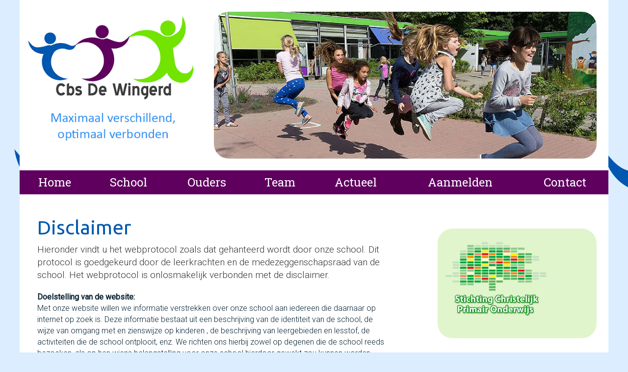

--- FILE ---
content_type: text/html; charset=UTF-8
request_url: https://www.wingerdlelystad.nl/disclaimer
body_size: 17114
content:
	<!DOCTYPE html>
	<html lang="nl">
	<head>	
		<title>Disclaimer | Christelijke basisschool De Wingerd</title>
		<meta http-equiv="content-language" content="NL">
		<meta http-equiv="Content-Type" content="text/html;charset=UTF-8" />
				<meta name="robots" content="index, follow" />
		<meta name="revisit-after" content="7 days" />
		<meta name="description" content="Hieronder vindt u het webprotocol zoals dat gehanteerd wordt door onze school. Dit protocol is goedgekeurd door de leerkrachten en de medezeggenschapsraad van de school. Het webprotocol is ..." />
		<meta name="keywords" content="">
		<meta name="author" content="Muismedia BV" />
		<meta name="mobile-web-app-capable" content="yes" />
		<meta name="viewport" content="width=device-width, initial-scale=0.7, maximum-scale=5, user-scalable=yes" />
		<meta property="og:image" content="https://www.wingerdlelystad.nl/images/logo_share.png" /> 	
		<meta property="og:title" content="Disclaimer | Christelijke basisschool De Wingerd" />
		<meta property="og:description" content="Hieronder vindt u het webprotocol zoals dat gehanteerd wordt door onze school. Dit protocol is goedgekeurd door de leerkrachten en de medezeggenschapsraad van de school. Het webprotocol is onlosmakelijk verbonden met de disclaimer." />  
		<meta property="og:url" content="https://www.wingerdlelystad.nl/disclaimer" />
		<meta property="og:type" content="website" />
		<meta property="og:site_name" content="Christelijke basisschool De Wingerd" />
		<meta name="twitter:card" content="summary_large_image" />
		<meta name="twitter:title" content="Disclaimer | Christelijke basisschool De Wingerd" />
		<meta name="twitter:description" content="Hieronder vindt u het webprotocol zoals dat gehanteerd wordt door onze school. Dit protocol is goedgekeurd door de leerkrachten en de medezeggenschapsraad van de school. Het webprotocol is onlosmakelijk verbonden met de disclaimer." />
				<meta name="twitter:image" content="https://www.wingerdlelystad.nl/images/logo_share.png" />
		
		<meta content="nl_NL" property="og:locale">
		<meta name="HandheldFriendly" content="True">
		
		
		<link rel="canonical" href="https://www.wingerdlelystad.nl/disclaimer">
		<meta name="MobileOptimized" content="400">
		<base href="https://www.wingerdlelystad.nl/">
							<link href="https://www.wingerdlelystad.nl/favicon.ico" rel="shortcut icon" type="image/x-icon" />	
						<style type="text/css">
			.wrapper {	position:relative;max-width:1200px;min-width:320px;width: 95%; margin: 0 auto;	}
			.main article{float: left;width: 60%;margin:0 8% 20px 3%;}
			.main aside {float: left;width: 26%;margin:65px 3% 20px 0px;}
			.banner,.banner1,.weg{display:none;}
			.hoogtepunt{float:left;width:32%;margin:0 2% 20px 0;}
		</style>
		<style id="antiClickjack">
							body{display:none !important;}
						</style>
					<script type="text/javascript">
				if (self === top) {
					var antiClickjack = document.getElementById("antiClickjack");
					antiClickjack.parentNode.removeChild(antiClickjack);
				} else {
					top.location = self.location;
				}
			</script>
							<link href="css/main.css?v=10.2.1"  rel="stylesheet" type="text/css" />
										<link rel="stylesheet" href="css/main_navigatie.css" type="text/css">
										<link href="css/style_wingerd.css?v=10.2.1" rel="stylesheet" type="text/css" />	
										<link href="https://fonts.googleapis.com/css?family=Roboto:300,400|Roboto+Slab:300,400,700|Ubuntu" rel="stylesheet" type="text/css" />
								
		<!--[if lt IE 9]>
			<script src="includes/html5shiv.min.js"></script>
		<![endif]-->
				</head>
	<body class="h1 nhome ">
		<div class="pagina">
			<form id="formulier" name="formulier" method="post">
						<input type="hidden" name="CSRFToken" value="c77d26a5f9487854c48b6e2a3af61eb0505a8fd900bc7f58f80a7074b543d4a9">
									<div id="max"></div>
										
					<div id="popup" style="z-index:999999999999999;"></div>
										<div class="wrapper hoofdkleur0"><span class="lh0">&nbsp;</span><div id="totaal" class="totaal">
						<div style="float:left;position:relative;width:100%;z-index:0;margin-top:0;z-index:99999999;">
	<div class="wrapper" style="margin-bottom:0;background-color:#FFF">
		<div style="width:100%;;float:left;background-color:#FFF">
			<div style="position:relative;width:31%;float:left;z-index:99999999;"><a href="https://www.wingerdlelystad.nl/" style="border:0;"><img src="images/logo.png"  style="width:100%;float:right;z-index:999"></a></div>
			<div style="width:65%;max-height:327px;float:left;border-radius:30px;overflow:hidden;margin:2%;">
										<div id="hdiv"  class="header_img " style="width:100%;;text-align:center;position:relative;float:left;max-height:322px;">
							<div style="max-width:1920px;margin:0 auto;z-index:9"><div class="carrousel ">
								
						<div  class="banner1 " id="ban1" style="width:100%;line-height:0;font-size:1px;">
														<div style="position:relative;float:left;width:100%;">
								<img src="cp/thumb.php?src=cp/uploads/carrousels/De-Wingerd-2815--FotostudioWierd.jpg&amp;w=1200&amp;q=85" alt="Kids" class="carr_foto"  >
																							</div>
							
													</div>
												
						<div  class="banner " id="ban2" style="width:100%;line-height:0;font-size:1px;">
														<div style="position:relative;float:left;width:100%;">
								<img src="cp/thumb.php?src=cp/uploads/carrousels/De-Wingerd-2716--FotostudioWierd(1).jpg&amp;w=1200&amp;q=85" alt="School" class="carr_foto"  >
																							</div>
							
													</div>
												
						<div  class="banner " id="ban3" style="width:100%;line-height:0;font-size:1px;">
														<div style="position:relative;float:left;width:100%;">
								<img src="cp/thumb.php?src=cp/uploads/carrousels/De-Wingerd-2806--FotostudioWierd.jpg&amp;w=1200&amp;q=85" alt="" class="carr_foto"  >
																							</div>
							
													</div>
						<script language="JavaScript" type="text/javascript">
						<!--
						var TimeoutID = setTimeout("autoShowCarrousel(3,6)", 6000);
						var CarSecsArr=[6,6,6]						//-->
					</script>	
	</div>
	</div>							
							
						</div>
									</div>
		</div>
	</div>
</div>
<div class="navigatie" style="z-index:999999">
	<div class="wrapper mb0" >
		<nav class="nav primary-menu with-arrows mr-lg-auto">
	
						<div class="navigation" id="navigation">
						<ul class="menu-container  ">
			<li class="menu-item  bgkleur1"><a href="https://www.wingerdlelystad.nl/"   class="menu-link ">Home</a></li><li class="menu-item  has-sub dropdown  bgkleur2"><div class="angle-down"><a href="javascript:showSubNav(12);"><img src="images/ar-down.png" id="angle12"   alt="Meer" titel="Meer"></a></div><a href="https://www.wingerdlelystad.nl/school"   class="menu-link ">School</a>								<ul class="sub-menu-container" id="subnav12">
									<li class="menu-item "><a href="https://www.wingerdlelystad.nl/school/schooltijden"   class="menu-link">Schooltijden</a></li><li class="menu-item "><a href="https://www.wingerdlelystad.nl/school/visie-op-onderwijs"   class="menu-link">Visie op onderwijs</a></li><li class="menu-item "><a href="https://www.wingerdlelystad.nl/school/praktische-schoolinformatie"   class="menu-link">Praktische schoolinformatie</a></li><li class="menu-item "><a href="https://www.wingerdlelystad.nl/school/schoolgids"   class="menu-link">Schoolgids</a></li><li class="menu-item "><a href="https://www.wingerdlelystad.nl/school/passend-onderwijs"   class="menu-link">Passend onderwijs</a></li><li class="menu-item "><a href="https://www.wingerdlelystad.nl/school/kanjertraining"   class="menu-link">Kanjertraining</a></li><li class="menu-item "><a href="https://www.wingerdlelystad.nl/school/leerlingenzorg-en-zorgplan"   class="menu-link">Leerlingenzorg en zorgplan</a></li><li class="menu-item "><a href="https://www.wingerdlelystad.nl/school/absentie"   class="menu-link">Absentie</a></li><li class="menu-item "><a href="https://www.wingerdlelystad.nl/school/privacy"   class="menu-link">Privacy</a></li><li class="menu-item last"><a href="https://www.wingerdlelystad.nl/school/protocollen-"   class="menu-link">Protocollen</a></li>								</ul>	
								</li><li class="menu-item  has-sub dropdown  bgkleur3"><div class="angle-down"><a href="javascript:showSubNav(14);"><img src="images/ar-down.png" id="angle14"   alt="Meer" titel="Meer"></a></div><a href="https://www.wingerdlelystad.nl/ouders"   class="menu-link ">Ouders</a>								<ul class="sub-menu-container" id="subnav14">
									<li class="menu-item "><a href="https://www.wingerdlelystad.nl/ouders/bewegingsonderwijs"   class="menu-link">Bewegingsonderwijs</a></li><li class="menu-item "><a href="https://www.wingerdlelystad.nl/ouders/voor--en-naschoolse-opvang"   class="menu-link">Voor- en naschoolse opvang</a></li><li class="menu-item "><a href="https://www.wingerdlelystad.nl/ouders/gezonde-school-"   class="menu-link">Gezonde school</a></li><li class="menu-item "><a href="https://www.wingerdlelystad.nl/ouders/klachtenregeling"   class="menu-link">Klachtenregeling</a></li><li class="menu-item "><a href="https://www.wingerdlelystad.nl/ouders/schoolraad-(sr)"   class="menu-link">Schoolraad (SR)</a></li><li class="menu-item "><a href="https://www.wingerdlelystad.nl/ouders/medezeggenschapsraad-(mr)"   class="menu-link">Medezeggenschapsraad (MR)</a></li><li class="menu-item last"><a href="https://www.wingerdlelystad.nl/ouders/taal--en-lezen"   class="menu-link">Taal  en lezen</a></li>								</ul>	
								</li><li class="menu-item  bgkleur4"><a href="https://www.wingerdlelystad.nl/team"   class="menu-link ">Team</a></li><li class="menu-item  has-sub dropdown  bgkleur5"><div class="angle-down"><a href="javascript:showSubNav(2);"><img src="images/ar-down.png" id="angle2"   alt="Meer" titel="Meer"></a></div><a href="https://www.wingerdlelystad.nl/actueel"   class="menu-link ">Actueel</a>								<ul class="sub-menu-container" id="subnav2">
									<li class="menu-item "><a href="https://www.wingerdlelystad.nl/actueel/wingerdingen-(maandelijkse-nieuwsbrief)"   class="menu-link">Wingerdingen (maandelijkse nieuwsbrief)</a></li><li class="menu-item "><a href="https://www.wingerdlelystad.nl/actueel/vakanties"   class="menu-link">Vakanties</a></li><li class="menu-item last"><a href="https://www.wingerdlelystad.nl/actueel/extra-verlof-aanvragen-"   class="menu-link">Extra verlof aanvragen</a></li>								</ul>	
								</li><li class="menu-item  bgkleur6"><a href="https://www.wingerdlelystad.nl/aanmelden"   class="menu-link ">Aanmelden</a></li><li class="menu-item  last  bgkleur7"><a href="https://www.wingerdlelystad.nl/contact"   class="menu-link ">Contact</a></li>		</ul>	
					</div>
				</nav>	</div>
</div>						<div class="main ">
										<article class="lijnrechts ">
				<section>
					<div class="tekstvak"><div id="voorlezen"><div class="kop"><h1 id="7_titel_1" class="tekstkleur0 ">Disclaimer</h1></div><div class="inleiding"><p>Hieronder vindt u het webprotocol zoals dat gehanteerd wordt door onze school. Dit protocol is goedgekeurd door de leerkrachten en de medezeggenschapsraad van de school. Het webprotocol is onlosmakelijk verbonden met de disclaimer.</p><div class="tekst "><div class="teksttopmarge"><p><strong>Doelstelling van de website:</strong></p>  <p>Met onze website willen we informatie verstrekken over onze school aan iedereen die daarnaar op internet op zoek is. Deze informatie bestaat uit een beschrijving van de identiteit van de school, de wijze van omgang met en zienswijze op kinderen , de beschrijving van leergebieden en lesstof, de activiteiten die de school ontplooit, enz. We richten ons hierbij zowel op degenen die de school reeds bezoeken, als op hen wiens belangstelling voor onze school hierdoor gewekt zou kunnen worden.</p>  <p>Op onze website is recente informatie te vinden over actuele gebeurtenissen in en rond de school. Dit is terug te vinden op de pagina Actueel. Bovendien wordt ook de nieuwsbrief van de school op de site gepubliceerd.</p>  <p>&nbsp;</p>  <p><strong>Verantwoording:</strong></p>  <p>De website is voor een groot gedeelte opgebouwd uit informatie uit de schoolgids, het informatieboekje en de jaarkalender van onze school. Hierdoor is een bepaalde zekerheid verkregen, dat de meest relevante informatie is goedgekeurd door de geledingen van de school.</p>  <p>Aanvullende informatie en foto's worden geplaatst n.a.v. activiteiten in en buiten school.</p>  <p>Het algemene gedeelte (de site) wordt onderhouden door&nbsp;de webmasters van de school. Onder hun verantwoordelijkheid wordt regelmatig de meest recente informatie op de website geplaatst.</p>  <p>&nbsp;</p>  <p>&nbsp;</p>  <p><strong>Werkwijze:</strong></p>  <p>Leerkrachten, leerlingen of ouders die materiaal op de website willen plaatsen, kunnen dit inleveren bij de webmasters.</p>  <p>&nbsp;</p>  <p>&nbsp;</p>  <p><strong>Privacy:</strong></p>  <p>Natuurlijk willen we de privacy van elke betrokkene bij onze school waarborgen.</p>  <p>Voor aanvang van het nieuwe schooljaar ontvangen de ouders van de school een informatieboekje, waarin melding gemaakt wordt van het bestaan van onze website en het feit dat daarop werkstukjes en foto&rsquo;s van kinderen geplaatst.</p>  <p>Wij vragen de ouders eenmalig schriftelijk toestemming voor publicatie op internet van werk, gemaakt door hun kinderen en/of foto's met daarop hun kinderen. De ouders kunnen deze instemming ook weer schriftelijk intrekken De webbeheerder verzamelt de namen van de ouders die geen toestemming hebben verleend en plaatst deze op een lijst. Deze lijst wordt telkens geraadpleegd als er werkjes en/of foto's geplaatst worden. Werkjes en/of foto&rsquo;s van deze kinderen worden dan niet op internet gepubliceerd. Ouders kunnen hun bezwaar uiteraard weer intrekken.</p>  <p>Bij publicatie van werkjes en/of foto&rsquo;s worden geen achternamen van de kinderen vermeld.</p>  <p>Bij publicatie van informatie zal strikt persoonlijke informatie worden weggelaten.</p>  <p>Adresgegevens van hen die bij de school zijn betrokken, zullen in principe niet op internet gepubliceerd worden. Slechts met toestemming van betrokkene wordt nadere informatie gepubliceerd.</p>  <p>Verder kan elke betrokkene bezwaar maken tegen publicatie van informatie en/of foto&rsquo;s op de website waar hij/zij bij betrokken is door deze bezwaren via e-mail en/of schriftelijk bekend te maken aan de school. De webbeheerder zal deze informatie, of foto&rsquo;s dan van de website verwijderen.</p></div></div></div></div></div>				</section>
			</article>
			<div class="zijvul"></div>
								<aside class="zij aside_breed">
												<div class="topAsideLogo">
																	<a href="http://www.scpo-lelystad.nl" target="_blank">
																<img src="images/scpo-kleur.png" border=0 alt="">
																	</a>
															</div>
												</aside>
											</div>
							﻿	<footer class="voeter">
				<div style="float:left;position:relative;width:100%;">
					<div class="footer_kolom" id="fkol1">
					<p><strong>CBS De Wingerd</strong> <br />Voorhof 1<br />8212 CA Lelystad</p>  <div id="dnn_ctr1925_dnn_ctr1925_View_UPPanel">  <div id="dnn_ctr1925_View_UP">  <div id="dnn_ctr1925_View_divCarousel" data-ride="carousel"><!-- Indicators -->  <ol id="dnn_ctr1925_View_olCarrouselIndicators"></ol>  </div>  </div>  </div>				</div>
								<div class="footer_kolom" id="fkol2">
					<p>0320-222745<br /><a href="mailto:directie@wingerdlelystad.nl">directie.wingerd@scpo-lelystad.nl</a></p>				</div>
								<div class="footer_kolom"  id="fkol4">
										<a href="http://www.scpo-lelystad.nl" target="_blank"><img src="images/scpo.png" border=0></a>				</div>
								<div id="subnavrechtsonder">
					<a href="disclaimer">Disclaimer</a>  |  <a href="colofon">Colofon</a>	
				</div>
							<div id="site">
												<a href="http://www.school-site.nl" target="_blank">
												<img src="images/logo_school-site.png" border=0>
											</a>
									</div>
				</div>
</footer>				</div></div>	
							</div>
			</form>
								<script type="text/javascript" src="cp/includes/jquery-3.4.1.min.js"></script>
									<script type="text/javascript"   src="includes/inc_global_javascript.js" ></script>	
							
								<script src="includes/inc_mmMask.js"></script>
								<script type="text/javascript">
								$(document).ready(function() {
					jQuery('iframe[src*="youtube.com"], iframe[src*="drive.google.com"], iframe[src*="vimeo.com"], iframe[src*="school-site.media"]').wrap('<div class="video-container" />');
												$( ".maskable" ).MMmask( "0" );
														var $headerRatio=0;
							$(window).on('resize', function() { nieuweTop();naviPos(0);})
							nieuweTop();naviPos(0);		
							$( window ).scroll(function() {naviPos(0);})	
								
				});
							</script>
						<script type="text/javascript"  async src="includes/modernizr.custom.js"></script>	
			
				</body>
	</html>
	 

--- FILE ---
content_type: text/css
request_url: https://www.wingerdlelystad.nl/css/style_wingerd.css?v=10.2.1
body_size: 10314
content:
body{
	background:#dbedff url("../images/bg.png");	
	font-family: 'Roboto', Arial,sans-serif;
	font-size:17px;
	font-weight:300;
	line-height:22px;
	margin-top:0;
	padding-top:0;
	margin:0;
	padding:0;
}
b, strong{
	font-weight:bold;	
}
.wrapper {	
	margin: 0px auto;
	background:none;
	width: 100%; 
	padding:0;
}
.totaal {	
	background-color:#FFF;	
	padding-bottom:0;
	margin-bottom:0;
	width: 100%; 
	margin-bottom:20px;
	border-bottom-left-radius:30px;
	border-bottom-right-radius:30px;
	overflow:hidden;
}
.item_bg, .introrechts{
	font-weight:300;
}
.nhome article.lijnrechts{
	float:left;	
}
.introhome{
	z-index:99999;position:relative;float:left;width:94%;padding:3%;background:url('../images/intro_home_bg.png') bottom no-repeat;margin-bottom:40px;line-height:20px;font-size:21px;line-height:28px;color:#FFF;
}
.hometekst{
	padding-top:20px;
	color:#333333;
}
.nietbreed, .hometekst{
	max-width:950px;	
}
.logo{
	margin-top:5px;
     	padding-bottom:5px;
     	margin-right:8%;
}
.logo img{
     	width:100%;
}
img.volgons{

	margin-left:4px;
}
#zoekvak a{
	color:#fff;
}

input#woord{
	border:1px solid #fff;
}
.social{
	 color: #999999;
	 top:17px;
}
.navigation{
	border:0;
}
.navigatie{
	clear:both;float:left;position:relative;width:100%;;margin:0 auto;background-color:#5f005f;
}
.ondernav{
	position:absolute;
	height:0;
}
#bovennav{
	height:0px;
	margin-top:0;
}
.navigation.stuck, nav {
	font-weight:500;
	margin-top:0;
	padding-bottom:0;
	border:0;
}
.navigation{
 	border: 0;
}
.ondernav{
	position:absolute;
	height:0;
}
#bovennav{
	height:0px;
	margin-top:0;
}
nav{
	margin-top:0px;
}
nav ul {
    	border-bottom:0;
}
.navigation.stuck, nav {
	font-weight:500;
	border-bottom:0px;
}
nav li {
       border:0;
}
nav li:hover{
	border-bottom:0;
}
nav li.hi {
   
}
nav li.hi:hover {
      
}

nav a {
	color: #FFF;
	font-size:24px;
	line-height:29px;
	padding: 10px;
	font-family:'Roboto Slab',Arial,sans-serif;
}
nav a:hover{
	color: #fff; 
	background-color: #840e84;
}

nav li.hi a {
	color: #fff;   
	background-color: #840e84;
}

a.button{
	margin-top:10px;
	background-color:#bde2f3;
	color:#515151;
}
a.button:hover{
	background-color:#A6E1FB;
	color:#515151;
}
.carrousel{
	background-color:#FFF;
}
.carkleur1, .carkleur2, .carkleur3{
	background-color:#FFF;
	color:#0057af;	
	font-family:'Ubuntu',Arial,sans-serif;
	font-size:24px;
	line-height:28px;
}

h1{
	font-size: 40px;
	margin-top:1px;
	margin-bottom:15px;
	font-family:'Ubuntu',Arial,sans-serif;
}
h2{
	font-size: 26px;
	line-height:27px;
	font-family:'Ubuntu',Arial,sans-serif;
	color: #0057af;
}
aside h2{
	color:#FFF;	
}
h1,h4{
	color: #0057af;
}
h3{
	font-size:22px;
	line-height:26px;
	font-family:'Ubuntu',Arial,sans-serif;
	color:#0062a0;	
}
h2.vulbg, .halflinks h2, .halfrechts h2, .tweederdelinks h2, .tweederdelinksverder h2, .derdelinks h2, .derdemidden h2, .derderechts h2, .heel h2, .kleurtitel h2,  h2.groepkop{
	border-bottom:0;
	color: #0057af;	
	padding: 10px 0 10px 14px;
	background:none;
	font-family:'Ubuntu',Arial,sans-serif;
}
.zij h2{
	color:#000;	
	background:none;
	padding-left:0;
}
h2.albumkop, .heel h2.albumkop{
	font-size: 18px;
	line-height:23px;
	padding: 10px 0 10px 14px;
}
h2.groepkop{
	border-bottom:0;
}
.item_txt h2{
	font-weight:bold;	
	background:none;
	padding-left:0;
}
.kleurtitel h2{
	border-bottom:0;
	padding-bottom: 5px;
}
h2.detail{
	font-size:23px;
	line-height:29px;
}
.kleurtitel{
	margin-bottom:10px;	
}
.toptitel{
	position:absolute;
	bottom:0px;
	z-index:99999;
	width:100%;
	height:78px;
	padding-top:11px;
	overflow:hidden;
	line-height:62px;
	font-size:62px;
	color:#FFF;
	font-family:'Ubuntu',Arial,sans-serif;
	font-weight:300;
}
.toptitelbg{
	float:left;
	position:relative;
	
	width:94%;
	padding:0 3% 0 3%;	
	height:78px;
	background:url('../images/titel_bg.png') repeat;
}
hr {
    border-top: none;
   
}
.inleiding{
	float:left;
	font-size:19px;
	line-height:26px;
	color:#333333;
	font-weight:300;	
}
hr.tekstscheider{
	 border-top: 1px solid #c5e2f1;
	 margin-top:15px;
	  margin-bottom:10px;
}
.tekst{
	font-size:16px;
    	line-height:23px;
    	font-weight:300;
    	padding-bottom:40px;
    	color:#082334;
}
.item{
	background: #e7f0f5;
	padding:0px 0px 10px 0px;
	margin-bottom:12px;
	font-weight:300;
	
 }
 .item_bg, .berichtenrechts {
	border-top:0;
}
 .berichtenrechts {
	padding-top:0;
}
 .item_txt{
	padding-top:15px;
	padding-bottom:20px;	
}
 .item_img{
	padding-bottom:20px;	
}
.vulbg hr, .halflinks hr, .halfrechts hr, .tweederdelinks hr, .tweederdelinksverder hr, .derdelinks hr, .derdemidden hr, .derderechts hr, .heel hr{
	border-top: 0;
}

.bericht, .bericht_zonder_hover{
	padding:10px 0 10px 0;
	line-height:23px;
	border-bottom:3px dotted #72e400;
	width:100%;
	
}
.dcell{
	border-bottom:3px dotted #72e400;
}
.berichtrechts{
	padding:10px 0 10px 0;
	line-height:23px;
	border-bottom:3px dotted #72e400;
	width:100%;
}
.filterblok{
	border:0;
	background-color:#e3f2f6;
}
.bericht:hover{
	
}
.halflinks, .halfrechts, .tweederdelinks, .tweederdelinksverder, .derdelinks, .derdemidden, .derderechts,.heel, div.opgevuld{
	padding-bottom:2px;
}
ul.opgevuld {	
       margin:7px 0 12px 0;   
}

div.kader{
	background: none;
	padding:0;
	border:0;
}
.kleurkopje,.datumkop{
	padding-top:10px;
	color: #c91bc9;
	text-transform:uppercase;
}
div.nieuwskop, b.mededelingenkop, b.agendakop{
	font-size:21px;	
	line-height:26px;
	font-weight:normal;
	color:#5f005f;
	font-family:'Ubuntu',Arial,sans-serif;
	font-weight:400;
	padding: 0;
	
}
aside div.nieuwskop, aside b.mededelingenkop,aside  b.agendakop{
	color:#2681dd;
}

b.nieuwskop{
	color:#1698ab;
	font-family:'Ubuntu',Arial,sans-serif;
	font-weight:400;
}
.agendabericht{
	margin-top:5px;
	margin-bottom:0px;
}
.nieuwsfotoklein{
	border:0;
}
.terug a{
	color:#CCCCCC;
}
.subnavkop{
	float:left;	
	z-index:2;
	margin-bottom:0px;
	padding-bottom:0;
	padding-left:0;	
}
.subnavkop h3{
	color:#000;
	padding-bottom:15px;
	border-bottom: 3px dotted #fff;
	margin-bottom:0px;
	padding-left:0;	
}
.subnavinhoud{
	padding-top:0;
	padding-bottom:15px;
	margin-top:0;
	z-index:1;
}
ul.subnavUL li  ,ul.subnavUL li.subnavuitloggen  {
	clear:both;
	color:#2681dd;
	font-size:16px;
	line-height:23px;
	border-bottom: 3px dotted #fff;
	padding-top:8px;
	padding-bottom:8px;
	padding-left:0;	
}
ul.subnavUL li  a,ul.subnavUL li.subnavuitloggen a{ 
	color:#2681dd;
}
ul.subnavUL li:last-child  ,ul.subnavUL li.subnavuitloggen:last-child  {
	border-bottom: 3px dotted #fff;
}

ul.subnavUL li:hover ,ul.subnavUL li.hi  {
	
	color:#333;
}
ul.subnavUL li.hi  {
	font-weight:700;
}
ul.subnavUL li.subnavuitloggen  {
	
}

.header{
	margin-top:0px;
	line-height:0;
	font-size:0px;
}
.header_img,.header_img_breed {
 	width: 100%;
 	margin:0px;
}
.uitgelicht_bg{
	color:#1c536e;
	padding-bottom:15px;
}
.opgevuld h2,.item h2{
	color: #1698ab;
	font-size:19px;
	
}

.main{
	background-color: #FFF;
	line-height:22px;
	padding-top:40px;
	width:100%;
	
}
.main aside {
	width: 25%;
	margin:0;
	padding-left:1%;
	padding-right:1%;
	padding-top:20px;
	padding-bottom:10px;
	margin-top:30px;
	margin-bottom:20px;
	border-bottom-left-radius:30px;
	border-bottom-right-radius:30px;
	border-top-left-radius:30px;
	border-top-right-radius:30px;
	overflow:hidden;
	background-color: #e0f5cb;
}

.main article, .main article section{
	margin-bottom:0;
}
.extrapaginapulldown{
	margin-left:0;
	margin-right:0;
	width:80%;
}
footer {
	color: #FFF;
	margin-top:20px;
	padding-top:30px;
	padding-bottom:20px;
	background-color:#1c75cf;
	
}
.fullfooter{
	background-color:#1c75cf;
}
#vijfdeimage{
	position:absolute;
	bottom:0px;
	right:50px;
}
#site{
	position:absolute;
	bottom:10px;
	right:3%;
}
.footer_kolom{
	font-size:16px;
	line-height:21px;
}
.datumvak{	
	color:#2681dd ;
	background-color:transparent;
	padding-left:0;
}
.dag{
	font-size:50px;
	font-family:'Ubuntu',Arial,sans-serif;
}
.maand{
	font-size:14px;
	font-family:'Ubuntu',Arial,sans-serif;
}
.startkop, .eindkop{
	color:#1162b4;
	margin-top:-14px;
	padding-bottom:5px;
}
.eindkop{
	margin-top:1px;
}
.nieuwsfotoklein, .nieuwsfotokleinst{
	float:left;
	position:relative;
	margin-left:0;
	margin-right:4%;
}

a{
	color:#1698ab;
}
footer a, .zoeken a{
	color:#FFF;
	text-decoration:underline;
}
nav li#zoekli:hover {
     
}
#zoekvak{
	background-color:#2cc2ea;
}
a:hover{
	color:#1698ab;
}
a.leesmeer{
	border:0;
	float:left;
	color:#1698ab;
	padding:3px 0;
	font-size:14px;
	margin-top:6px;
	
}
a.leesmeer:hover{
	border:0;
	color:#1698ab;
	text-decoration:none;
}
a.meer{
	float:left;
	padding-left:0;	
	color:#1698ab;
	padding-top:6px;
}
#subnavrechtsonder a{
	font-size:14px;
}
.introhome a{
	color:#FFF;
}
.berichtrechts a{
	color:#4d4d4d;
}
footer a:hover, .zoeken a:hover{
	color:#FFF;
	text-decoration:underline;
}

.zoeken{
	display:none;	
}
.koppad, .hoogtepunten_kop{
	padding:0;
}
.hoogtepunten_kop{
	width:96%;	
	padding:2% 4% 0 0;	
	font-size:22px;
	line-height:28px;
}
.hoogtepunten_txt{
	float:left;
	background-color:#fff;
	width:96%;	
	padding:0 4% 6% 0;
	font-size:15px;
}
.introrechts .hoogtepunten_txt{
	background-color:#eaf4f7;
	margin-bottom:10px;
}
.topAsideLogo{
	width:100%;
	margin-bottom:30px;
}
.topAsideLogo img{
	width:100%;
	max-width:220px;
}
/*  KLEIN SCHERM                    */
/* *********************** */
@media only screen and (max-width:850px) {
	nav li {
		  margin-top:0px;
	}
	nav {
		background-color:transparent;
	}
	nav a {
		border:0;
		float:left;		
	}
	nav li.hi {
		background-color:transparent;
	}
	.main aside {
	    	margin-top:20px ;  
	    	width:87%;
    		padding-right:3%;
    		padding-left:3%;
	    	margin-left:3%;
	    	padding-bottom:20px;
	}
	.logo{
		width:92%;
		margin-left:0;
		margin-right:8%;
   		left:20px;
	}
	#site{
		position:absolute;
		bottom:-35px;
		right:3%;
	}
	.footer_kolom{		
		border-bottom:0;
	}
}
.navigation .has-sub ul  {
	overflow:hidden;
}
.navigation .has-sub ul li a, .navigation .has-sub .has-sub ul li a {
	  color:#FFF;
	  background-color: #5f005f;
	  margin-left:-8px;
	  border-top:1px solid #FFF;
	border-bottom: 0;
}
.navigation .has-sub ul li a:hover, .navigation .has-sub .has-sub ul li a:hover, .navigation .has-sub .has-sub ul li.hi a, .navigation .has-sub ul li.hi a{
	 color:#fff;
	  background-color: #840e84;
	  border-bottom: 0;
	  border-radius:0;
}

--- FILE ---
content_type: application/javascript
request_url: https://www.wingerdlelystad.nl/includes/inc_global_javascript.js
body_size: 51467
content:
if (typeof gekozenFoto === 'undefined') {gekozenFoto=0;}
if (typeof kleinLogo === 'undefined') {kleinLogo="";}
if (typeof br === 'undefined') {br=0;}
if (typeof CarSecsArr == 'undefined' || !(CarSecsArr instanceof Array)) {bCarSecs=0;}else{bCarSecs=1;}
var gekloond=0;
var oudeTopMargin=0;

function wachtwoorvergeten(){
	$("#formulier").attr("action", "javascript:stuur_email(102, 0,'wwvergetenfeedback','aanvraagButton', 'wwvergeten')");
	showDiv('wwvergeten');
	hideDiv('wwvergetenlink');
}
function wwvergetenannuleer(){
	$("#formulier").attr("action", "javascript:inloggen()");
	hideDiv('wwvergeten');showDiv('wwvergetenlink');
}
function inloggen(){
	gebruikersnaam=$( "#gebruikersnaam" ).val();
	wachtwoord=$( "#wachtwoord" ).val();
	
	if(gebruikersnaam==""){
		alert ('Gebruikersnaam is verplicht');
		$( "#gebruikersnaam" ).focus();
		return;
	}

	if(wachtwoord==""){
		alert ('Wachtwoord is verplicht');
		$( "#wachtwoord" ).focus();
		return;
	}
	$( "#inloggen" ).val(1);
	
	document.formulier.submit();
}
function wijzigingen_doorgeven(){
	if(document.formulier.wijzigingen.value!=""){
		document.formulier.submit();
	}else{
		alert("Je hebt nog geen wijzigingen ingevuld...");	
	}
}
function instellingen_opslaan(){
	document.formulier.instellingenopslaan.value=1;
	document.formulier.submit();
}
function leegFeedback(){
	$(".wwvergetenfeedback").html("");
}
function copyToClipboard(str){
	el = document.createElement('textarea');
	el.value = str;
	document.body.appendChild(el);
	el.select();
	document.execCommand('copy');
	document.body.removeChild(el);
	alert('De link is naar het klembord gekopiëerd!');
}
function stuur_email(actie, inID, inFeedbackDivClass, inKnopClass, veldVoorloop, inPid){
	naam=$( "#"+veldVoorloop+"_naam" ).val();
	email=$( "#"+veldVoorloop+"_email" ).val();
	if(naam==""){
		alert ('Naam is verplicht');
		$( "#"+veldVoorloop+"_naam" ).focus();
		return;
	}
	if(email==""){
		alert ('E-mail is verplicht');
		$( "#"+veldVoorloop+"_email" ).focus();
		return;
	}else{
		if(checkEmail("email")==0){
			return;
		}	
	}
	
	$("."+inKnopClass).hide();
	$("."+inFeedbackDivClass).html("Even geduld");
	var form = $("#formulier");
	var post_data = form.serialize();
	var feedbackDiv = $("."+inFeedbackDivClass);
	
	$.ajax({
		type: 'POST',
		url: 'email.php?actie='+actie+'&id='+inID+'&pid='+inPid+'&vl='+veldVoorloop,
		data: post_data,
		success: function(msg) {
			feedbackDiv.html(msg);			
		}
	});
}
function wisForm(voorloop){
	$( "#"+voorloop+"_naam" ).val("");
	$( "#"+voorloop+"_email" ).val("");
	$( "#"+voorloop+"_vraag" ).val("");
	$(".stuurbutton").show();
	$("#vraagformOpen").show();
	$("#vraagformDiv").hide();
	$( "#locatie" ).val(0);
	$(".emailfeedback").html("");
}
function wiswwvergeten(voorloop){
	$( "#"+voorloop+"_naam" ).val("");
	$( "#"+voorloop+"_email" ).val("");
	$( "#locatie" ).val(0);
	 
	$(".aanvraagButton").show();
	$(".wwvergetenannuleer").show();
	
	$("#wwvergetenlink").show();
	$("#wwvergeten").hide();
	$(".wwvergetenfeedback").html("");
	$("#formulier").attr("action", "javascript:inloggen()");
}
function checkVeld(deze,evt,typ) {
	
	veldid=deze.name;
	oudeval=document.formulier[veldid].value;
	positie=oudeval.length+1;
	
	oudevalZonderSpatie=oudeval.replace(" ","");
	lengteZonderSpatie=oudevalZonderSpatie.length;
	
	var theEvent = evt || window.event;
	if (theEvent.type === 'paste') {
		key = event.clipboardData.getData('text/plain');
	} else {
		var key = theEvent.keyCode || theEvent.which;
		key = String.fromCharCode(key);
	}
	if(typ==1){//telefoon
		var regex = /^[0-9-+(). ]*$/
	}
	if(typ==2){//email
		var regex = /^[@A-Za-z0-9._%+-]*$/
	}
	if(typ==3){//postcode, beperken invoer
		var myElement = document.formulier[veldid];
		var startPosition = myElement.selectionStart+1;
		var endPosition = myElement.selectionEnd+1;
		if(startPosition==1){
			var regex = /^[1-9]*$/			
		}
		if(startPosition>1 && startPosition<5){
			var regex = /^[0-9]*$/
		}
		if(startPosition==5){
			var regex = /^[A-Za-z ]*$/
		}
		if(startPosition>5 && startPosition < 8 ){
			var regex = /^[A-Za-z]*$/
		}
		//zijn er al twee letters aan het eind?
	}
	if(typ==4){//prijs
		var regex = /^[0-9,.]*$/
	}

	if(!regex || !regex.test(key)) {
		theEvent.returnValue = false;
		if(theEvent.preventDefault) theEvent.preventDefault();
	}
	val=document.formulier[veldid].value;
	
	if(typ==1){//telefoon
		toegestaan=val.replace(/([^0-9-+(). ])+/i, "");
	}
	if(typ==2){//email
		toegestaan=val.replace(/([^@0-9A-Za-z._%+-])+/i, "");
	}
	if(typ==3){//pc
		if(evt.type!="keypress"){
			toegestaan=val.replace(/([^0-9A-Za-z ])+/i, "");
			document.formulier[veldid].value=toegestaan;
		}
	}
	if(typ==4){//prijs
		toegestaan=val.replace(/([^0-9,.])+/i, "");
	}
}
function Left(str, n){
	if (n <= 0)
		return "";
	else if (n > String(str).length)
		return str;
	else
		return String(str).substring(0,n);
}
function Right(str, n){
	if (n <= 0)
		return "";
	else if (n > String(str).length)
		return str;
	else {
		var iLen = String(str).length;
		return String(str).substring(iLen, iLen - n);
	}
}
function volgendevraag(meerkeuze,meertekiezen){
	ok=0;
	if(meerkeuze==0){
		waarde=$("#antwoord").val();
		if(waarde!=""){
			ok=1;
		}
	}else{
		if(meertekiezen==1){
			atLeastOneIsChecked = $('input[name="antwoord[]"]:checked').length > 0;
			if(atLeastOneIsChecked){
				ok=1;
			}
		}else{
			if($('.antwoord').is(':checked')) {
				ok=1;
			}
		}
	}
	if(ok==1){
		oudeq=$("#q").val();
		$("#q").val(parseInt(oudeq)+1);
		document.formulier.submit();
	}else{
		alert("Je moet nog een antwoord invullen");	
	}
}
function vorigevraag(){
	oudeq=$("#q").val();
	$("#q").val(parseInt(oudeq)-1);
	document.formulier.submit();
}
function leegDatum(inField){
	jaarobj=document.getElementById("jaar_"+inField);
	maandobj=document.getElementById("maand_"+inField);
	dagobj=document.getElementById("dag_"+inField);
	jaarobj.value='';
	maandobj.selectedIndex=0;
	dagobj.selectedIndex=0;
	$("#dag_"+inField).val(null).trigger('change');
	$("#maand_"+inField).val(null).trigger('change');
	$("#full_date_"+inField).datepicker( "setDate", '');
	$("#leeg_"+inField).hide();
}
function changeDate(inVeld){
	gekozenmaand=$("#maand_"+inVeld).val();
	gekozendag=$("#dag_"+inVeld).val();
	gekozenjaar=$("#jaar_"+inVeld).val();
	defaultDatum=parseInt(gekozendag)+'-'+parseInt(gekozenmaand)+'-'+gekozenjaar;
	$("#full_date_"+inVeld).datepicker( "setDate", defaultDatum);
	if(gekozenmaand>0 || gekozendag>0 || gekozenjaar>0){
		$("#leeg_"+inVeld).show();
	}else{
		$("#leeg_"+inVeld).hide();
	}
	
}
function setAutoYear(inField){
	//jaar=document.getElementById("jaar_"+inField).value;
	maand=document.getElementById("maand_"+inField).selectedIndex;
	dag=document.getElementById("dag_"+inField).selectedIndex;
	jaarobj=document.getElementById("jaar_"+inField);
	maandobj=document.getElementById("maand_"+inField);
	DivJaarobj=document.getElementById("Divjaar_"+inField);
	var my_Date=new Date();
	if(maand>0 && dag>0){
		if(my_Date.getMonth()<maandobj.value){
			jaar=my_Date.getFullYear();
		}else{
			jaar=my_Date.getFullYear()+1;
		}
		if(jaarobj.value=='') {
			//DivJaarobj.innerHTML='Jaartal is voor u ingevuld';
			jaarobj.value=jaar;
			jaarobj.focus();
			jaarobj.select();
		}	
	}
}
function changePWType(oldObjectIDNum, oType) {
	var newObject = document.createElement('input');
	oldObject=document.formulier["veld"+oldObjectIDNum];
	newObject.type = oType;
	if(oldObject.size) newObject.size = oldObject.size;
	if(oldObject.value) newObject.value = oldObject.value;
	if(oldObject.name) newObject.name = oldObject.name;
	if(oldObject.id) newObject.id = oldObject.id;
	if(oldObject.className) newObject.className = oldObject.className;
	if(oldObject.autocomplete) newObject.autocomplete = oldObject.autocomplete;
	oldObject.parentNode.replaceChild(newObject,oldObject);
	if(oType=="password"){
		showDiv("showPW"+oldObjectIDNum);
		hideDiv("hidePW"+oldObjectIDNum);
	}else{
		showDiv("hidePW"+oldObjectIDNum);
		hideDiv("showPW"+oldObjectIDNum);
	}
	return newObject;
}
function setFooter(el){
	var top =$(el).position().top + $(el).outerHeight(true);
	var bottom= parseInt($( document ).height()-top);
	if(bottom>1){
		$(el).css( { marginTop : parseInt(oudeTopMargin+bottom)+"px"} );
	}
}
function setHoogteList(inListClass, inDivClass){
	var $list= $( '.'+inListClass )
	var $items= $list.find( '.'+inDivClass );
	$items.css( 'height', 'auto' );
	var perRow = Math.floor( $list.width() / $items.width() );
	if( perRow == null || perRow < 2 ) return true;
	for( var i = 0, j = $items.length; i < j; i += perRow ){
		var maxHeight	= 0,
		$row	= $items.slice( i, i + perRow );
		$row.each( function(){
			var itemHeight = parseInt( $( this ).outerHeight() );
			if ( itemHeight > maxHeight ) maxHeight = itemHeight;
		});
		$row.css( 'height', maxHeight );
	}
}
function SetCarrouselHoogte(inLogoID){
	var logohoogte=$("#"+inLogoID).height();
	$('.carr_foto').css({'width':'auto', 'height':logohoogte,'float':'right','visibility':'visible'});
}
var hamGetoond=0;
function hamb(inMenuBtn,inMenuSluitBtn){
	//var ulbreedte = parseInt($('#navigation ul').width());	
	//var wibreedte = parseInt($(window).width());	
	//verschil=ulbreedte-wibreedte;	
	//if(verschil>0){
	if($(window).width()<890){	
		if(hamGetoond==0){
			$('.burgermenu').show();
			$('.burgermenusluit').hide()
			$('.mobnav').show();
			$('.mob .navdiv').hide();
			$('.mobnav').append( $('.navigatie .wrapper') );
			$('.mobnav .wrapper').hide();
			$('.moblogo').append( $('.logodiv a') );
			$("#navigation").removeClass('navigation').addClass('navigationmob');
			$("body").addClass('mob');
			$('.logodiv').hide();
			$('.hidemob').hide();//kunnen meerdere dingen in bijv de header zijn
			$('#zoekli').append( $('#zoekinhoud') );
			$('#zoeksluit').hide();
			$('.zoekimg').hide();
			hamGetoond=1;
		}
	}else{
		if(hamGetoond==1){
			$('.mobnav').hide();
			$('.navigatie').append( $('.mobnav .wrapper') );
			$('.navigatie .wrapper').show();
			$('.mob .navdiv').show();
			$('.logodiv').append( $('.moblogo a') );
			$("#navigation").removeClass('navigationmob').addClass('navigation');
			$("body").removeClass('mob');
			$('.logodiv').show();
			$('.hidemob').show();
			$('#zoekvak').append( $('#zoekinhoud') );
			$('#zoeksluit').show();
			$('.zoekimg').show();
			hamGetoond=0;
		}
	}
}

function showNav(){
	$('.mobnav .wrapper').slideToggle();
	$('.burgermenu').toggle();
	$('.burgermenusluit').toggle();	
}
function showSubNav(inId){
	$('#subnav'+inId).slideToggle();
	$("#angle"+inId).toggleClass('flip');
}
function closeIE7(){
		document.formulier.closeie.value=1;
		document.formulier.submit();
}
function setHoogtepunten(){	
	setHoogteList("list", "hoogtepunten_kop");
	setHoogteList("list", "hoogtepunten_txt");	//niet meer hele blok
}		
function showMeer(n){
	showDiv("meerTXT"+n);	
	hideDiv("meerBTN"+n);
	setHoogtepunten();
}			
function headerAanpassen(ratio, w){
	if(ratio>0){
		h=parseInt(w/ratio);
		$( '#himg' ).height(h);
		$( '#hdiv' ).height(h);
		$( '.header_img' ).css( 'height', h );
		$( '.header_img_breed' ).css('height', h );
	}
}
function updateUserDoc(inNaam) {
	if(inNaam!=""){
		targetElement = document.getElementById(changeField);
		targetElement.value=inNaam;
		showBtns(changeField);
	}else{
		delUserDoc(changeField);
	}
}
function viewUserDoc(inVeld, inPad) {
	fld=document.getElementById(inVeld);
	doc=fld.value;
	window.open(inPad+"/"+doc, '_blank','scrollbars=yes, resizable=yes')
}
function delUserDoc(inVeld, inPad) {	
	if(confirm("Weet u zeker dat u dit document wilt verwijderen?")) {
		fld=document.getElementById(inVeld);
		doc=fld.value;
		getData('cp/acties.php?actie=deleteUpload&wat='+inPad+"/"+doc, 'actie'); 
		fld.value="";
		hideDiv("viewBTN"+inVeld);
		hideDiv("delBTN"+inVeld);
	}
}
function reloadAnimatedGif(inImgID,inLogo) {
	var timestamp = new Date().getTime();
	$('#'+inImgID).attr('src', inLogo+'?'+timestamp);
}
function openGroepen(grID,huidige,delink){
	if(huidige==grID){
		$( '.onzicht' ).show();
		$( '.subonzicht' ).show();
		$( '#dropdown' ).hide();
		$( '.zicht' ).removeClass("groepgekozen");
	}else{
		document.location=delink;
	}
}	
oudetotaal="";
function kortingGekliktOud(inChecked){
	if(inChecked){
		kortingspercentage=parseInt($('#kortingspercentage').val());
		document.getElementById('kortingspercentageDiv').innerHTML="&nbsp;"+kortingspercentage + "%";
		totaalbedrag=$('#totaalbedrag').val();
		oudetotaal=totaalbedrag;
		punttotaalbedrag=totaalbedrag.replace(",", ".");
		nieuwetotaalbedrag=punttotaalbedrag*(kortingspercentage/100);
		kortingbedrag=punttotaalbedrag-nieuwetotaalbedrag;
		nieuwekommatotaalbedrag=nieuwetotaalbedrag.toFixed(2).replace(".", ",")
		kommakortingbedrag=kortingbedrag.toFixed(2).replace(".", ",")
		$('#totaalbedrag').val(nieuwekommatotaalbedrag);
		if(kortingbedrag>0){
			document.getElementById('kortingbedragmin').innerHTML="-";
		}else{
			document.getElementById('kortingbedragmin').innerHTML="";
		}
		$('#kortingbedrag').val(kommakortingbedrag);
	}else{
		document.getElementById('kortingspercentageDiv').innerHTML="";
		$('#totaalbedrag').val(oudetotaal);
		document.getElementById('kortingbedragmin').innerHTML="";
		$('#kortingbedrag').val("0,00");
	}
}
aantalGekozenOpties=0;
function kortingGeklikt(inChecked,aantalProductenMetTermijnen){
	berekenShop(aantalProductenMetTermijnen);
}
aantalTermijnenGekozen=0;
function wijzigTermijnen(){
	if ($('#aantalTermijnenGekozen').length){
		aantalTermijnenGekozen=$('#aantalTermijnenGekozen').val();
	}
	
	if(aantalTermijnenGekozen>1){
		$("#termijnenrij").show();
	}else{
		$("#termijnenrij").hide();
	}
	berekenShop(0);
}
function wijzigTermijnenProduct(dezewaarde,inRij){
	if(inRij==laatsteGekozenProductID){
		aantalTermijnenGekozen=dezewaarde;
		$('#aantalTermijnenGekozen').val(aantalTermijnenGekozen);
		if(aantalTermijnenGekozen>1){
			$("#termijnenrij").show();
		}else{
			$("#termijnenrij").hide();
		}
	}else{
		$('#chk'+inRij).prop("checked", true);
		$('#chk'+inRij).click()
	}
}
function aantalWijzigen(inWaarde,inRij){
	if ($('#chk'+inRij).length){
		if(inWaarde>0){
			$('#chk'+inRij).prop("checked", true);
		}else{
			$('#chk'+inRij).prop("checked", false);
		}
	}
}
var showTriggers=0;
var triggerProduct;
function triggeren(inWaarde, inID){
	if(triggerProduct && triggerProduct==inID){
		if(inWaarde>0){		
			$('.trigger').show();
			showTriggers=1;
		}else{
			$('.trigger').hide();
			showTriggers=0;
		}
	}
}
function bedragWijzigen(inWaarde,inRij){
	if(inWaarde!=""){
		$('#chk'+inRij).prop("checked", true);
	}else{
		$('#chk'+inRij).prop("checked", false);
	}
}
function klikCheckProduct(chkd,inVeld){
	huidige=$('#'+inVeld).val();
	if(chkd){
		if(huidige==0){
			$('#'+inVeld).val(1);
		}
	}else{
		$('#'+inVeld).val(0);
	}
}
function klikCheckProductVrijbedrag(chkd,inNum){
	huidige=$('#vrijbedrag'+inNum).val();
	if(chkd){
		//niks doen
	}else{
		$('#vrijbedrag'+inNum).val("");
	}
}
laatsteGekozenProductID=0;//wordt gezet bij klikken product
function anderProduct(inRij){
	//reset pulldown met termijn indien aanwezig
	//kijken welke termijn nu gekozen is
	if($("#termijnenproduct_"+inRij).length){
		huidige=$('#termijnenproduct_'+inRij).val();
		//alles op 1
		$('.termijnpulldown').val(1);
		//eerder gekozen op de oude waarde
		$('#termijnenproduct_'+inRij).val(huidige);
		
		if(huidige>1){
			$("#termijnenrij").show();
			//onderstaande hoeft niet meer
			//$('#aantalTermijnenGekozen').val(huidige);
			//aantalTermijnenGekozen=huidige;
		}else{
			$("#termijnenrij").hide();
			//onderstaande hoeft niet meer
			//$('#aantalTermijnenGekozen').val(1);
			//aantalTermijnenGekozen=1;
		}
	}
	laatsteGekozenProductID=inRij;
}
function andereKeuze(inRij,inKolom, aantalOpties){
	for(kol=1;kol<=aantalOpties;kol++){
		if(kol!=inKolom){//andere op dezelfde rij uitzetten
			$('#chk'+inRij+"_"+kol).prop("checked", false);
		}
	}
}
function checkKeuzes(aantalProducten,aantalOpties){
	kolommenGeklikt=0;
	for(kol=1;kol<=aantalOpties;kol++){
		for(rij=1;rij<=aantalProducten;rij++){
			if($('#chk'+rij+"_"+kol).is(":checked")){
				kolommenGeklikt++;
			}
		}
	}
	if(kolommenGeklikt < aantalOpties){
		alert('Je moet nog een of meer keuzes doorgeven');
		return 0;
	}else{
		return 1;
	}
}
function wisselLand(deze){
	ditid=parseInt(deze.value);
	setRegio(ditid);
	berekenShop();
}
function setRegio(inID){
	gekozenregio=regio[inID];
	if(inID>0){
		//
	}
}
function berekenShop(aantalProductenMetTermijnen){
	kortingspercentage=parseInt($('#kortingspercentage').val());
	//aantalProducten staat in inc_contact
	totaal=0;
	totaalVoorProductenMetVerzendkosten=0;
	totaalmetEvtKorting=0;
	totaalzonderEvtKorting=0;
	aantalGekozenOpties=0;
	
	if(aantalTermijnenGekozen>1){
		aantaltermijnen=aantalTermijnenGekozen;
	}else{
		aantaltermijnen=1;
	}
	termijnKorting=0;
	for(rij=1;rij<=aantalProducten;rij++){	
		//is hij aangevinkt of ingevuld
		aantalBesteld=0;
		if ($('#chk'+rij).length){
			if($('#chk'+rij).is(':checked')){
				aantalBesteld=$('#product_'+rij).val();
			}
		}else{
			if ($('#product_'+rij).length){
				aantalBesteld=$('#product_'+rij).val();
			}
		}
		if(aantalBesteld>0){	
			if ( vrijbedragenArr[rij] !== void 0 ) {
				vrijbedragveld=vrijbedragenArr[rij];
			}else{
				vrijbedragveld=0;
			}
			if(vrijbedragveld==0){
				prijsPerStuk=bedragenArr[rij];
			}else{
				prijsPerStuk=$('#vrijbedrag'+rij).val();
			}
			if ( GeenKortingenArr[rij] !== void 0 ) {
				GeenKorting=GeenKortingenArr[rij];
			}else{
				GeenKorting=0;
			}
			if ( termijnKortingen[rij] !== void 0 ) {
				termijnKorting=termijnKortingen[rij];
			}
			//nog else?
			
			if(aantalProductenMetTermijnen>0){
				if($('#termijnenproduct_'+rij).val()){
					aantaltermijnen=$('#termijnenproduct_'+rij).val();
				}
			}
			subbedrag=aantalBesteld*prijsPerStuk;
			if ( GeenVerzendkostenArr[rij] !== void 0 ) {
				GeenVerzendkosten=GeenVerzendkostenArr[rij];
			}else{
				GeenVerzendkosten=0;
			}
			if(GeenVerzendkosten==0){
				totaalVoorProductenMetVerzendkosten=totaalVoorProductenMetVerzendkosten+subbedrag;
			}
			totaal=totaal+subbedrag;
			
			if(GeenKorting==0){
				totaalmetEvtKorting=totaalmetEvtKorting+subbedrag;
			}else{
				totaalzonderEvtKorting=totaalzonderEvtKorting+subbedrag
			}
			subbedrag=subbedrag.toFixed(2).replace(".", ",")
			$('#subbedrag'+rij).val("€ "+subbedrag);
			aantalGekozenOpties++;
		}else{
			$('#subbedrag'+rij).val("€ 0,00");
		}
	}
	//termijn totaal berekenen
	if(aantalTermijnenGekozen>1){
		totaalperTermijn=totaal/aantalTermijnenGekozen;
		totaalperTermijn=totaalperTermijn.toFixed(2).replace(".", ",");
		$('#totaalbedragpertermijn').val("€ "+totaalperTermijn);
		if(aantalTermijnenGekozen>1){
			$('#termijntekst').html("termijnen");
		}else{
			$('#termijntekst').html("termijn");
		}
	}else{
		$('#termijnenrij').hide();
	}
	if(aantaltermijnen==1){
		doeTermijnKorting(termijnKorting);
		$('#aantalTermijnenGekozen').val(1);
	}else{
		doeTermijnKorting(0);
	}
	//evt korting op totaalmetevtKorting
	if(document.getElementById('kortingspercentageDiv')){
		document.getElementById('kortingspercentageDiv').innerHTML="";
	}
	if(kortingspercentage>0){
		kortingsCheckboxNaam=$('#kortingsCheckboxNaam').val();
		if($('#'+kortingsCheckboxNaam).is(':checked')){
			nieuwetotaalbedragMetEvtKorting=totaalmetEvtKorting*(kortingspercentage/100);
			kortingbedrag=totaalmetEvtKorting-nieuwetotaalbedragMetEvtKorting;
			nieuwetotaalbedrag=nieuwetotaalbedragMetEvtKorting+totaalzonderEvtKorting;
			nieuwekommatotaalbedrag=nieuwetotaalbedrag.toFixed(2).replace(".", ",")
			kommakortingbedrag=kortingbedrag.toFixed(2).replace(".", ",")
			$('#totaalbedrag').val("€ "+nieuwekommatotaalbedrag);
			if(kortingbedrag>0){
				document.getElementById('kortingspercentageDiv').innerHTML="&nbsp;"+kortingspercentage + "%";
				$('#kortingbedrag').val("- € "+kommakortingbedrag);
			}else{
				document.getElementById('kortingbedragmin').innerHTML="";
				$('#kortingbedrag').val("€ 0,00");
			}
		}else{
			totaal=totaal.toFixed(2).replace(".", ",");
			$('#totaalbedrag').val("€ "+totaal);
			$('#kortingbedrag').val("€ 0,00");
		}
	}else{
		totaal=totaal.toFixed(2).replace(".", ",");
		
		totaalVoorProductenMetVerzendkosten=totaalVoorProductenMetVerzendkosten.toFixed(2).replace(".", ",");
		$('#totaalbedrag').val("€ "+totaal);
	}
	if(verzendkostenAanwezig && verzendkostenAanwezig==1){
		if(!regioAanwezig){regioAanwezig=0}
		if(!landid){landid="";}
		if(regioAanwezig==1 && landid!=""){
			gekozenlandid=$('#'+landid).val();
			setRegio(gekozenlandid)
		}
		rekentotaal=totaal.replace(",", ".")
		rekentotaalVoorProductenMetVerzendkosten=totaalVoorProductenMetVerzendkosten.replace(",", ".")
		verzendkosten=getVerzendkosten(rekentotaalVoorProductenMetVerzendkosten);//invullen in form en terug krijgen
		verzendkosten=verzendkosten.replace(",", ".");
		
		if ($('#verzendenofophalen').length){
			verzendenofophalenWaarde=$('input[name=\"verzendenofophalen\"]:checked').val();
			if(verzendenofophalenWaarde==2){
				verzendkosten=0;				
				$('#verzendkostenBedrag').val('€ 0,00');
				if(verzendkostenNaam!=''){
					$('#verzendnaam').html(' (Ophalen)');
				}else{
					$('#verzendnaam').html('');	
				}
			}
		}
		
		//nu ECHTE totaal weer bijwerken
		rekentotaal=parseFloat(rekentotaal)+parseFloat(verzendkosten);
		totaal=rekentotaal.toFixed(2).replace(".", ",");
		$('#totaalbedrag').val("€ "+totaal);
	}
}
function doeTermijnKorting(bedrag){
	if(bedrag!=0){
		totaal=totaal-bedrag;	
		bedrag=bedrag.toFixed(2).replace(".", ",");
		$('#termijnKortingRij').show();
		$('#termijnKortingBedrag').val("- € "+bedrag);
	}else{
		$('#termijnKortingBedrag').val("€ 0,00");
		$('#termijnKortingRij').hide();
	}
}
function checkShop(inIdeal,standaardveldenVeldAanwezig){
	if(aantalGekozenOpties==0){
		alert('Je moet nog een keuze maken wat je wilt bestellen');
		return 0;
	}else{
		ret=1;
		if(standaardveldenVeldAanwezig==1){
			familienaam=$('#familienaam').val();
			if(familienaam==""){
				alert('Je moet de familienaam invullen');
				$('#familienaam').focus();
				ret=0;
				return;
			}
			for(kind=1;kind<=3;kind++){
				kindnaam=$('#kind'+kind).val();
				kindgroep=$('#groep'+kind).val();
				if(kind==1 && kindnaam==""){
					alert('Je moet minimaal één naam invullen');
					$('#kind1').focus();
					ret=0;
					return;
				}
				if(kindnaam!="" && kindgroep==0){
					alert('Je moet nog een groep kiezen achter de naam van het kind');
					$('#groep'+kind).focus();
					ret=0;
					return;
				}
			}
			email=$('#email').val();
			if(email==""){
				alert('Je moet het E-mail adres invullen');
				$('#email').focus();
				ret=0;
				return;
			}else{
				fld=document.formulier.email;
				val = fld.value.indexOf(' ') == -1; //geen spaties
				val &= fld.value.indexOf('@') > 0; //er zit een @ in
				val &= fld.value.indexOf('@') == fld.value.lastIndexOf('@'); //slechts 1 @
				val &= fld.value.indexOf('@') < fld.value.lastIndexOf('.'); //een @ voor een punt
				val &= fld.value.lastIndexOf('.') < fld.value.length-2; //twee letters achter de punt
				if (!val){
					alert ('Er is geen geldig email adres ingevuld');
					$('#email').focus();
					ret=0;
					return;
				}	
			}
		}
		bank=$('#bank').val();
		if(inIdeal==1 && bank==0){
			alert('Je moet nog een bank kiezen');
			$('#bank').focus();
			ret=0;	
		}
		return ret;
	}
}
function toonDocRubriek(inId){
	$("#DocRubriek"+inId).toggle("fast");	
}
function tochel(inId){
	$("#"+inId).toggle("fast");
}
function toggleDiv(inDiv){
	$(inDiv).toggle("fast");	
}	
oudetop=0;	
navhoogte=$('.nav').height();	
var deTop=0;
function nieuweTop(){
	if($( '#bovennav' ).offset()){
		var p = $( '#bovennav'  );
		var offset = p.offset();
		offsetTop=offset.top;
		deTop = parseInt(offsetTop)+1;
		$( "#topxinput" ).val( deTop );
	}
}
function naviPos(tz){	
	if($(window).width()>800){	
		if($( '#bovennav' ).offset()){
			breedte=$('#bovennav').width();
			var p = $('#bovennav').offset();	
			var navp = $('.nav').offset();	
			posx=parseInt(navp.left);
			var t = $('.nav').offset();
			oudetop=parseInt(t.top);	
			navhoogte=$('.nav').height();
			if ($(window).scrollTop() >= deTop ) {	
				$('.nav').css({"position":"fixed","top":"-3px","width":breedte+"px","left":(posx)+"px" })
				$('#zoekvak').css({"position":"fixed","top":(navhoogte-3)+"px","width":(breedte+1)+"px","left":posx+"px" })
				$('#bovennav').css({"height":(navhoogte)+"px" })
				$('.nav').addClass("navActief");
			}else{
				$('.nav').css({"position":"relative","left":"0","top":"0","width":"100%"})
				$('#zoekvak').css({"position":"relative","left":"0","top":"0","width":"100%"})
				$('#bovennav').css({"height":"0px" })
				$('.nav').removeClass("navActief");
			}
		}else{
			$('.nav').css({"position":"relative","left":"0","width":"100%"})
			$('#zoekvak').css({"position":"relative","left":"0","top":"0","width":"100%"})
			$('#bovennav').css({"height":"0px" })
			$('.nav').removeClass("navActief");
		}
	}
	if(kleinLogo!=""){
		if($(window).width()>br){
			$(".logo img").attr("src", "images/logo.png");
		}else{
			$(".logo img").attr("src", kleinLogo);
		}
	}
}
function pakTweet(pad,aantal,id) {
	makePOSTRequest(pad+'twitter.php?aantal='+aantal + '&id='+id);
}
function makePOSTRequest(url) {
	http_request = false;
	if (window.XMLHttpRequest) {
		http_request = new XMLHttpRequest();
		if (http_request.overrideMimeType) {
			http_request.overrideMimeType('text/html');
		}
	} else if (window.ActiveXObject) { // IE
		try {
			http_request = new ActiveXObject("Msxml2.XMLHTTP");
		} catch (e) {
			try {
				http_request = new ActiveXObject("Microsoft.XMLHTTP");
			} catch (e) {}
		}
	}
	if (!http_request) {
		alert('Cannot create XMLHTTP instance');
		return false;
	}
	eval("http_request.onreadystatechange = function() {alertContents()}");
	http_request.open('POST', url, true);
	http_request.setRequestHeader("Content-type", "application/x-www-form-urlencoded");
	http_request.send();
}
function alertContents() {
	if (http_request.readyState == 4) {
		if (http_request.status == 200) {
			result = http_request.responseText;
			document.getElementById('twitter').innerHTML = result; 
		} else {
			document.getElementById('twitter').innerHTML="De Twitter berichten konden niet worden geladen.";
		}
	}
}
function uitloggen(){
	document.formulier.logout.value=1;
	document.formulier.submit();
}
function uitloggenGroep(inGroep){
	document.formulier.logout.value=1;
	document.formulier.uitloggroep.value=inGroep;
	document.formulier.submit();
}
var nieuwebreedte=0;	
var nieuwehoogte=0;
var matenArr=new Array();
factor=0.75;
function getNieuweBreedteEnHoogte(dezebreedte,dezehoogte){ // img = bijv "img.f" of "img#f1"
	var divbreedte = $("#fotodiv").width() ;
	var ratio=dezebreedte/dezehoogte;
	var nieuwebreedte=divbreedte;	
	var nieuwehoogte=parseInt(divbreedte/ratio);	
	if( nieuwehoogte > parseInt(divbreedte*factor)){
		//max vierkant
		nieuwehoogte=parseInt(divbreedte*factor)
		nieuwebreedte=parseInt(nieuwehoogte*ratio)
	}
	matenArr[0]=nieuwebreedte;
	matenArr[1]=nieuwehoogte;
	return(matenArr);
}
function printImage(inImg){
	document.getElementById('printframe').src="print_image.php?img="+inImg;
}
fs=0;
function vergroot(){
	fs=1;
	$(".wrapper").hide();
	$("#max").show();
	$("#max").css({"z-index":999999999});
	$("#foto_balk").appendTo("#max");
	$("#fotodiv").appendTo("#max");
	$("#btn_size").html("<a href=\"javascript: verklein()\"><img src='images/btn_mini.png' height=30 width=30 alt='Volledig scherm afsluiten' title='Volledig scherm afsluiten'></a>");
	update_Foto(0);
}
function verklein(){
	fs=0;
	$("#max").hide();
	$(".wrapper").show();
	$("#max").css({"z-index":0});
	$("#foto_balk").appendTo("#fotohouder");
	$("#fotodiv").appendTo("#fotohouder");
	$("#btn_size").html("<a href=\"javascript: vergroot()\"><img src='images/btn_maxi.png' height=30 width=30 alt='Volledig scherm' title='Volledig scherm'></a>");
	update_Foto(0);
}
if(!gekozenFoto){gekozenFoto=1}

function getWindowHeight(){
	return $(window).height();
}
function getWindowWidth(){
	return $(window).width();
}
function schaalfoto(inFotoNr,opnieuw){
	dezehoogte=$("img#f"+inFotoNr).height() ;
	dezebreedte=$("img#f"+inFotoNr).width() ;
	verhouding=dezehoogte/dezebreedte;
	dematenArr=getNieuweBreedteEnHoogte(dezebreedte,dezehoogte);
	hoogtebijschrift= parseInt($("#bij"+inFotoNr).height());		
	hoogteknoppen= parseInt($(".foto_balk").height());		
	if(hoogtebijschrift>0){hoogtebijschrift=hoogtebijschrift+bijschriftmarge}else{hoogtebijschrift=0;}	
	maxbreedte=getWindowWidth();//($(window).width() )-70;
	maxhoogte=getWindowHeight();//(($(window).height() )-70;
	nieuwebreedte=dematenArr[0];
	nieuwehoogte=dematenArr[1];
	$("#fotodiv").finish();	
	if(fs==1){
		nieuwehoogte=maxhoogte-hoogtebijschrift-hoogteknoppen;
		nieuwebreedte=parseInt(nieuwehoogte/verhouding);
		if(nieuwebreedte>maxbreedte){
			nieuwebreedte=maxbreedte;
			nieuwehoogte=parseInt(nieuwebreedte*verhouding);
		}
	}
	$("#fotodiv").animate({height:nieuwehoogte+hoogtebijschrift},200);
	$("img#f"+inFotoNr).width(nieuwebreedte);
	$("img#f"+inFotoNr).height(nieuwehoogte);
	if(opnieuw==1){
		foto_goed_tonen();
		$("#foto"+gekozenFoto).css({opacity:0});
	}
}
var aantalFotos;
bijschriftmarge=60;
function update_Foto(opnieuw){	
	$("#downloadFoto").html("<a href='download_image.php?img="+fotoArr[gekozenFoto-1]+"' data-ajax='false'><img src='images/ico_download.png' height=30 width=30 alt='Download foto' title='Download foto'></a>");
	$("#printFoto").html("<a href=\"javascript: printImage('"+fotoArr[gekozenFoto-1]+"')\"><img src='images/ico_print.png' height=30 width=30 alt='Print foto' title='Print foto'></a>");
	if ($('#foto'+gekozenFoto).length){
		schaalfoto(gekozenFoto,opnieuw);
	}else{
		$('#fotodiv').append("<div class='foto' id='foto"+gekozenFoto+"'></div>");
		var img = new Image();
		$(img).on('load', function() {
			$("#foto"+gekozenFoto).append($(this));
			$(this).attr('id', 'f'+gekozenFoto);
			if(bijschriftArr[gekozenFoto]){
				$("#foto"+gekozenFoto).append("<div class='bijschrift' id='bij"+gekozenFoto+"'>"+bijschriftArr[gekozenFoto]+"</div>");
			}
			schaalfoto(gekozenFoto,1);	
		}).attr({
			src: fotoArr[gekozenFoto-1]
		})
	}
}
function foto_goed_tonen(){
	$("#foto"+gekozenFoto).css({visibility:'visible'});
	$("#foto"+oudeFoto).stop(true,true).css({opacity:0});
	$("#foto"+gekozenFoto).animate({opacity:1},600, function(){
		$(".foto").css({opacity:0});
		$("#foto"+gekozenFoto).css({opacity:1});
	});
	$(".fotonummer").html("<em>Foto "+gekozenFoto+" van "+aantalFotos+"</em>");
	oudeFoto=gekozenFoto;
}

function vorige_foto(){
	if(!oudeFoto){oudeFoto=1}
	if(oudeFoto>1){
		gekozenFoto=oudeFoto-1;
		if(gekozenFoto==0){gekozenFoto=aantalFotos}
		if(gekozenFoto>0){
			update_Foto(1) ;
		}
		if(gekozenFoto==1){
			document.getElementById("btn_foto_terug").style.visibility="hidden";
		}
		if(gekozenFoto<aantalFotos){
			document.getElementById("btn_foto_verder").style.visibility="visible";
		}
	}
}
function volgende_foto(){
	gekozenFoto=oudeFoto+1;
	if(gekozenFoto<=aantalFotos){
		update_Foto(1);
	}else{
		gekozenFoto=aantalFotos;
	}
	if(gekozenFoto==aantalFotos){
		document.getElementById("btn_foto_verder").style.visibility="hidden";
	}
	if(gekozenFoto>1){
		document.getElementById("btn_foto_terug").style.visibility="visible";
	}
}
function logout() {
	document.formulier.logout.value=1;
	obj= document.getElementById("id");
	if(obj){obj.value=0};
	obj= document.getElementById("formulier");
	obj.submit();
}
function login() {
	document.formulier.login.value=1;
	obj= document.getElementById("formulier");
	obj.submit();
}
function showDiv(inDiv) {
	obj= document.getElementById(inDiv);
	if(obj){
		obj.style.display="block";
	}
}
function hideDiv(inDiv) {
	obj= document.getElementById(inDiv);
	if(obj){
		obj.style.display="none";
	}
}
function showFaq(inNr) {
	obj= document.getElementById("faq"+inNr);
	if(obj.style.display=="block"){
		hideDiv("faq"+inNr);
	}else{
		showDiv("faq"+inNr);
	}
}
function openZoek(){
	$( "#zoekinhoud" ).hide();
	$( "#zoekvak" ).fadeIn(1000, function() {
		$( "#zoekinhoud" ).fadeIn(400);
	})
}
function zoeken(){
	document.formulier.submit();
}
function verstuur_foto(){
	if(document.formulier.naam.value!="" && document.formulier.email.value!=""){
		fld=document.formulier.email;
		val = fld.value.indexOf(' ') == -1;
		val &= fld.value.indexOf('@') > 0;
		val &= fld.value.indexOf('@') == fld.value.lastIndexOf('@');
		val &= fld.value.indexOf('@') < fld.value.lastIndexOf('.');
		val &= fld.value.lastIndexOf('.') < fld.value.length-2;
		if (!val){
			alert ('Er is geen geldig email adres ingevuld');
			fld.focus();
		}else{
			if(document.formulier.foto.value!=""){
				document.formulier.ingestuurd.value=1;
				document.formulier.submit();	
			}else{
				alert("U heeft nog geen foto geupload");
			}
		}
	}else{
		if(document.formulier.naam.value=="" ){
			document.formulier.naam.focus();
			alert("U heeft nog niet uw naam ingevuld");
		}else{
			document.formulier.email.focus();
			alert("U heeft nog niet uw email adres ingevuld");
		}
	}
}
 function groepLogin(){ 
 	if(document.formulier.wachtwoord.value=="" ){
		document.formulier.wachtwoord.focus();
		alert("U heeft nog geen wachtwoord ingevuld");
	}else{
		if(document.formulier.woord){document.formulier.woord.value="";}
		document.formulier.action="";
		document.formulier.verstuurd.value=1;
		document.formulier.submit();
	}
}
 function groepLoginForm(){ 
 	if(document.formulier.wachtwoord.value=="" ){
		document.formulier.wachtwoord.focus();
		alert("U heeft nog geen wachtwoord ingevuld");
		return;
	}else{
		if(document.formulier.woord){document.formulier.woord.value="";}
		document.formulier.verstuurd.value=1;
		document.formulier.action="";
		document.formulier.submit();
	}
}
function groepEnteren (e, val) {
	var x = e.keyCode ? e.keyCode : e.which;
	if(x==13){
		groepLogin();
	}
}	
function zoekmeer() {
	document.formulier.submit();
	
}	
function abonneer(emailNum, opnieuw){
	voornaam=$( "#aanmeldvoornaam" ).val();
	achternaam=$( "#aanmeldachternaam" ).val();
	email=$( "#aanmeldemail" ).val();
	if(voornaam==""){
		alert ('Voornaam is verplicht');
		document.formulier.aanmeldvoornaam.focus();
		return;
	}
	if(achternaam==""){
		alert ('Achternaam is verplicht');
		document.formulier.aanmeldachternaam.focus();
		return;
	}
	if(email==""){
		alert ('E-mail is verplicht');
		document.formulier.aanmeldemail.focus();
		return;
	}else{
		if(checkEmail("email")==0){
			return;
		}	
	}
	$(".buttonNB").hide();
	$(".emailfeedback").html("Even geduld");
	if(opnieuw==1){
		$(".opnieuw").html("");
	}
	var form = $("#formulier");
	var post_data = form.serialize();
	var formcontent = $(".emailfeedback");
	$.ajax({
		type: 'POST',
		url: 'email.php?eid='+emailNum+'&o='+opnieuw+'&actie=101',
		data: post_data,
		success: function(msg) {
			$(".buttonNB").hide();
			formcontent.html(msg);
		}
	});
}
function toonKnop(){
	$(".buttonNB").show();
	$(".emailfeedback").html("");
}
function checkEmail(veldnaam){
	fld = eval('document.formulier.' + veldnaam );
	if(fld && fld.value!=""){
		val = fld.value.indexOf(' ') == -1;
		val &= fld.value.indexOf('@') > 0; 
		val &= fld.value.indexOf('@') == fld.value.lastIndexOf('@');
		val &= fld.value.indexOf('@') < fld.value.lastIndexOf('.');
		val &= fld.value.lastIndexOf('.') < fld.value.length-2;
		if (!val){
			alert ('Er is geen geldig email adres ingevuld');
			fld.focus();
			return 0;
		}else{
			return 1;
		}
	}else{
		return 1;
	}
}
function verstuur(velden){
	var argv = verstuur.arguments;
	var argc = (verstuur.arguments.length)/3 ;
	//1=veldnaam, 2=naam, 3=type
	/*
	standaard=tekst
	type 2=area tekst
	type 3=email
	type 5=check
	type 4=pulldown
	type 6=datum, nog doen
	type 7=upload (anders dan 1?)
	type 8=radio
	
	*/
	
	for(i=0;i<argc;i++) {
		fld = eval('document.formulier.' + argv[i] );
		//nu kijken of dit een trigger veld is dat soms onzichtbaar is
		skip=0;
		if ($('.trigger #'+ argv[i])[0]){
			if(showTriggers==0){
				skip=1;
			}
		}
		var fld2;
		if(argv[i+(2*argc)]=='5'){ //checkbox
			for(cnt=1;cnt<=10;cnt++){
				checkfld2 = eval('document.formulier.' + argv[i]+"_"+cnt );
				if(checkfld2){
					fld2=true;
				}
			}
		}
		if(argv[i+(2*argc)]=='6'){ //datum
			fld2 = eval('document.formulier.dag_' + argv[i] );//later ook rest checken
		}
		
		if((fld || fld2) && skip==0){
			if(argv[i+(2*argc)]=='6'){ //datum
				dag = eval('document.formulier.dag_' + argv[i] );
				maand = eval('document.formulier.maand_' + argv[i] );
				jaar = eval('document.formulier.jaar_' + argv[i] );
				if(dag.value=='' || maand.value=='' || jaar.value==''){
					alert (argv[i+argc]+' is verplicht');
					return;
				}
			}else{
				if(argv[i+(2*argc)]=='5'){ //checkbox
					val=0;
					var e= document.formulier.elements.length;
					var cnt=0;
					aantalOptions=0;
					for(cnt=1;cnt<=e;cnt++){
						fldid= document.getElementById(argv[i]+"_"+cnt);
						if(fldid){
							if(fldid.checked){
								val=1;
							}
							aantalOptions++;
						}
					}
					if(aantalOptions==0 || aantalOptions==1){
						if(!document.getElementById(argv[i]+"_1")){
							fldid= document.getElementById(argv[i]);
						}else{
							fldid= document.getElementById(argv[i]+"_1");
						}
						if(!fldid.checked){
							alert ('Je moet nog een vinkje zetten bij "'+argv[i+argc] +'"');
							return;
						}
					}else{
						if(val==0){
							alert ('Je moet nog een keuze maken bij "' + argv[i+argc] + '"');
							return;
						}
					}
				}else{
					
					if(fld.value==''){ 
						alert (argv[i+argc]+' is verplicht');
						if(argv[i+(2*argc)]!='8'){ //radio
							fld.focus();
						}
						return;
					}else{
						if(argv[i+(2*argc)]=='3'){
							val = fld.value.indexOf(' ') == -1;
							val &= fld.value.indexOf('@') > 0; 
							val &= fld.value.indexOf('@') == fld.value.lastIndexOf('@');
							val &= fld.value.indexOf('@') < fld.value.lastIndexOf('.');
							val &= fld.value.lastIndexOf('.') < fld.value.length-2;
							if (!val){
								alert ('Er is geen geldig email adres ingevuld');
								fld.focus();
								return;
							}
							if(document.formulier.vanemail){document.formulier.vanemail.value=fld.value;}
						}
						if(argv[i+(2*argc)]=='4'){ //pulldown of scholenlijst
							val=fld.selectedIndex;
							if(val==0){
								alert ('Je moet nog een keuze maken bij "' + argv[i+argc] + '"');
								fld.focus();
								return;
							}
						}
						if(argv[i+(2*argc)]=='9999'){
							val=fld.selectedIndex;
							if(val==0){
								alert ('Je moet nog een cijfer geven');
								fld.focus();
								return;
							}
						}
					}
				}
			}
		}
	}
	document.formulier.verstuurd.value=11;
	obj= document.getElementById("verstuurknop");
	if(obj){
		deKnopTop=obj.offsetTop;
		obj.innerHTML="Even geduld...";
	}
	if(document.formulier.deTop){
		document.formulier.deTop.value=deKnopTop;
	}
	document.formulier.submit();
}
function verstuurinlog(velden){ 
	var argv = verstuurinlog.arguments;	
	var argc = (verstuurinlog.arguments.length)/3 ;
	for(i=0;i<argc;i++) {
		fld = eval('document.formulier.' + argv[i] );
		if(fld && fld.value==''){ 
			alert (argv[i+argc]+' is verplicht');
			fld.focus();
			return;
		}
	}
	document.formulier.loginverstuurd.value=11;
	obj= document.getElementById("verstuurknop");
	if(obj){
		deKnopTop=obj.offsetTop;
		obj.innerHTML="Even geduld...";
	}
	if(document.formulier.deTop){
		document.formulier.deTop.value=deKnopTop;
	}
	document.formulier.submit();
}
function openwin(page, w, h) {
	feat='width=' + w + ', height=' + h + ',status=1, scrollbars=1, resizable=1'
	window.open(page, 'Popup',feat)
}
function kiesArchief(jaar,maand){
	if(maand==0){
		wrd=getCookie("j"+jaar);
		$('#r'+jaar).toggle();$('#d'+jaar).toggle();$('#jaar'+jaar).toggle();
		setCookie("j"+jaar, 1-wrd);
	}else{
		wrd=getCookie("jm"+jaar+maand);
		$('#r'+jaar+maand).toggle();$('#d'+jaar+maand).toggle();$('#k'+jaar+maand).toggle();
		setCookie("jm"+jaar+maand, 1-wrd);
	}
}
function setCookie(name, value, expires) {
	var deCookie = name + "=" + escape(value);
	if(expires){
		expires= expires.toGMTString();
		deCookie += "; expires="; 
		deCookie += expires; 
	}
	document.cookie = deCookie;
}
function getCookie(name) {
	var dc = document.cookie;
	var prefix = name + "=";
	var begin = dc.indexOf("; " + prefix);
	if (begin == -1) {
		begin = dc.indexOf(prefix);
		if (begin != 0) return null;
	}
	else begin += 2;
	var end = document.cookie.indexOf(";", begin);
	if (end == -1)
		end = dc.length;
	return unescape(dc.substring(begin + prefix.length, end));
}
function delCookie(name){
	expires = new Date(1970,10,12);
	expires = expires.toGMTString();
	deCookie = name
	deCookie += "=delete; expires=";
	deCookie += expires;
	document.cookie = deCookie;
}
var XMLHttpRequestObject = false;
if (window.XMLHttpRequest) {
	XMLHttpRequestObject = new XMLHttpRequest();
}else if (window.ActiveXObject) {
	XMLHttpRequestObject = new ActiveXObject("Microsoft.XMLHTTP");
}
function getData(dataSource, divID) {
	if(XMLHttpRequestObject){
		var obj = document.getElementById(divID);
		XMLHttpRequestObject.open("GET", dataSource); 
		XMLHttpRequestObject.onreadystatechange = function(){
			if (XMLHttpRequestObject.readyState == 4 &&   XMLHttpRequestObject.status == 200) {
				obj.innerHTML = XMLHttpRequestObject.responseText;
			} 
		} 
		XMLHttpRequestObject.send(null);
	}
}
function GetXmlHttpObject(handler){
	var objXmlHttp=null;
	if (navigator.userAgent.indexOf("MSIE")>=0){ 
		var strName="Msxml2.XMLHTTP";
		if (navigator.appVersion.indexOf("MSIE 5.5")>=0){
			strName="Microsoft.XMLHTTP";
		}
		try{
			objXmlHttp=new ActiveXObject(strName);
			objXmlHttp.onreadystatechange=handler;
			return objXmlHttp;
		} 
		catch(e){ 
			alert("Error. Scripting for ActiveX might be disabled");
			return;
		} 
	}
	if (navigator.userAgent.indexOf("Mozilla")>=0){
		objXmlHttp=new XMLHttpRequest();
		objXmlHttp.onload=handler;
		objXmlHttp.onerror=handler;
		return objXmlHttp;
	}
} 
carnu=1;
function showCarrItem(gekozen,aantal) {
	if(gekozen>aantal){gekozen=1}
	showCarrouselTimer(aantal);
	$('#ban'+gekozen).css({ opacity:0});
	$('#ban'+gekozen).show();
	$('#ban'+gekozen).stop(true,true).animate({ opacity:1}, 900);
	$('#ban'+carnu).stop(true,true).animate({ opacity:0}, 900);
	$( "#blok"+carnu ).toggleClass( "blokhi" );
	$( "#blok"+gekozen ).toggleClass( "blokhi" );
	$('#banner_tekst'+carnu).hide();
	$('#banner_tekst'+gekozen).stop(true,true).fadeIn(900);
	carnu=gekozen;
}
function autoShowCarrousel(aantal, secs){	
	nieuweCar=carnu+1;
	if(nieuweCar>aantal){
		nieuweCar=1;
	}
	showCarrItem(nieuweCar,aantal);
	if(bCarSecs==1){
		secs=CarSecsArr[nieuweCar-1];
	}
	showCarrouselTimer(aantal,secs);
}
function showCarrouselTimer(aantal,secs){
	clearTimeout(TimeoutID);
	functie="autoShowCarrousel("+aantal+","+secs+")";
	TimeoutID = setTimeout(functie, secs*1000);
}
var gekozenmaand=0;
var gekozenjaar=0;
var bredeKalender=0;
var kalendergroepid=0;
var agendagroepID=0;
var pid=0;
function maakKalender(maand,jaar,inpid,bk) {
	gekozenmaand=maand;
	gekozenjaar=jaar;
	bredeKalender=bk;	
	pid=inpid;
	kalender_ophalen(gekozenmaand,gekozenjaar,pid,bredeKalender);
}
function maakgroepKalender(maand,jaar,inpid,bk,groep,agid) {
	gekozenmaand=maand;
	gekozenjaar=jaar;
	bredeKalender=bk;
	kalendergroepid=groep;
	agendagroepID=agid;
	pid=inpid;
	kalender_ophalen(gekozenmaand,gekozenjaar,pid,bredeKalender);
}
function maakanderegroepKalender(agid) {
	agendagroepID=agid;
	kalender_ophalen(gekozenmaand,gekozenjaar,pid,bredeKalender);
}
function volgende_maand(pid) {
	gekozenmaand=gekozenmaand+1;
	if(gekozenmaand>12){
		gekozenmaand=1;
		gekozenjaar=gekozenjaar+1;
	}
	kalender_ophalen(gekozenmaand,gekozenjaar,pid,bredeKalender);
}
function vorige_maand(pid) {
	gekozenmaand=gekozenmaand-1;
	if(gekozenmaand==0){
		gekozenmaand=12;
		gekozenjaar=gekozenjaar-1;
	}
	kalender_ophalen(gekozenmaand,gekozenjaar,pid,bredeKalender);
}
var kalenderGetoond=0;

function kalender_ophalen(gekozenmaand, gekozenjaar,pid,bredeKalender){
	var form = $("#formulier");
	var post_data = form.serialize();
	if(kalendergroepid==0){
		var formcontent = $("#kalender");
	}else{
		var formcontent = $("#groepenkalender");
		pid=0;
	}
	if(kalenderGetoond==1){
		formcontent.fadeTo("fast",0);	
	}
	kalenderGetoond=1;
	$.ajax({
		type: 'POST',
		url: 'maandkalender.php?maand='+gekozenmaand+'&jaar='+gekozenjaar+'&pid='+pid+'&bk='+bredeKalender+'&kgid='+kalendergroepid+'&agid='+agendagroepID,
		data: post_data,
		success: function(msg) {
			formcontent.html(msg);
			formcontent.fadeTo("slow",100);
		}
	});
}
function aanmeldenGroep(){	
	if(document.formulier.aanmeldnaam.value==""){
		alert ('Er is geen naam ingevuld');
		document.formulier.aanmeldnaam.focus();
	}else{
		fld = document.formulier.aanmeldemail;
		val = fld.value.indexOf(' ') == -1; 
		val &= fld.value.indexOf('@') > 0;
		val &= fld.value.indexOf('@') == fld.value.lastIndexOf('@');
		val &= fld.value.indexOf('@') < fld.value.lastIndexOf('.'); 
		val &= fld.value.lastIndexOf('.') < fld.value.length-2;
		if (!val){
			alert ('Er is geen geldig email adres ingevuld');
			fld.focus();
			return;
		 }else{
			var form = $("#formulier");
			var post_data = form.serialize();
			var formcontent = $("#gra");
			$.ajax({
				type: 'POST',
				url: 'aanmeldengroep.php',
				data: post_data,
				success: function(msg) {
					formcontent.html(msg);
				}
			});
		}
	}
}
function getInsta(limit,username,alsGrid, alsCarrousel){
	var html="";
	var newimages = '';
	var nextkey="";
	var images = false;
	$.getJSON( 'https://www.instagram.com/'+ username +'/?__a=1'+nextkey, function(instagram){

		var instaUser		= instagram.graphql.user,
			instaTimeline	= instaUser.edge_owner_to_timeline_media,
			instaPrivate	= instaUser.is_private;
		if( !instaPrivate ) {
			if( images ) {
				images = images.concat( instaTimeline.edges );
			} else {
				images = instaTimeline.edges;
			}
			if( nextkey != '' ) {
				nextkey = '&max_id='+instaTimeline.page_info.end_cursor;
			}
			aantalItems=images.length;
			if(limit>4){
				gridNum=4;	
			}else{
				gridNum=limit;
			}
			if(aantalItems<gridNum){
				gridNum=aantalItems;
			}
			const edges = instaTimeline.edges.splice(0, 8);
			cnt=0;
			const photos = edges.map(({ node }) => {
				cnt++;
				if(cnt<=limit){
					var url="https://www.instagram.com/p/"+node.shortcode;
					var thumbnailUrl=node.thumbnail_src;
					var displayUrl= node.display_url;
					var caption= hashtag(node.edge_media_to_caption.edges.length > 0 ? node.edge_media_to_caption.edges[0].node.text : "");
					breedte=0;
					
					if(alsCarrousel==1){
						$("#instagram-photos").append('<div><a href="https://instagram.com/p/'+ node.shortcode +'" target="_blank"><img src="'+ node.thumbnail_resources[2].src +'" alt="Image"  id="foto' + cnt + '"></a></div>');
					}else{
						if(alsGrid==1){
							aftrek=0;
							html = '<div class="grid-item grid-aantal-'+gridNum+'" id="vak' + cnt + '"><a href="https://instagram.com/p/'+ node.shortcode +'" target="_blank"><img src="'+ node.thumbnail_resources[2].src +'" alt="Image"  id="foto' + cnt + '"></a><div class="grid-binnen" id="tekst' + cnt + '">'+caption+'</div></div>';
						}else{
							gridNum=2;
							aftrek=80;//correctie vanaf de onderkant
							html = '<div class="grid-item grid-aantal-2"><a href="https://instagram.com/p/'+ node.shortcode +'" target="_blank"><img src="'+ node.thumbnail_resources[2].src +'" alt="Image"  id="foto' + cnt + '"></a></div><div class="grid-item grid-aantal-2 grid-tekst" id="vak' + cnt + '"><div class="grid-binnen" id="tekst' + cnt + '">'+caption+'</div></div>';
						}
						$("#instagram-photos").append(html);
						helebreedte=$('#instagram-photos').width()-10;//marge
						
						hoogte=parseInt(helebreedte/gridNum)-aftrek;//vierkant plaatje op halve breedte - marge voor lees meer knop
						$('#tekst'+cnt).css("height",hoogte+"px");
						var element = document.querySelector('#tekst' + cnt);
						if (element.offsetHeight < element.scrollHeight || element.offsetWidth < element.scrollWidth) {
							// your element have overflow
							$("#vak" + cnt).append("<div style='position:absolute;left:5%;bottom:10px;' id='leesmeer"+cnt+"'><a href='javascript:showMore("+cnt+")'>Lees meer</a></div>");
							//$('#tekst'+c).css("overflow", "hidden");
							$('#tekst'+cnt).css("-webkit-mask-image","linear-gradient(to bottom, black 80%, transparent 100%)");
							$('#tekst'+cnt).css("mask-image","linear-gradient(to bottom, black 80%, transparent 100%)");
						} else {
							// geen overflow
						}
					}
				}	
				
			})
			
			if(alsCarrousel==1){
				
				var owl = $('.owl-carousel');
				owl.owlCarousel({
					items:4,
					loop:true,
					margin:10,
					autoplay:true,
					autoplayTimeout:3000,
					autoplayHoverPause:true
				});
				//$("#instagram-photos").append('Meer');
			}
			
			
			
		} else {
			console.log( 'Private Account!' );
			return false;
		}
	});
}
function showReviewCarousel1(){
	var owl = $('.owl-carousel');
	owl.owlCarousel({
		items:1,
		loop:true,
		margin:10,
		nav:true,
		autoplay:false,
		autoplayTimeout:5000,
		autoplayHoverPause:true
	});
}
function showMore(c){
	$('#tekst'+c).css("overflow", "visible");
	$('#tekst'+c).css("height", "auto");
	$('#tekst'+c).css("-webkit-mask-image","none");
	$('#tekst'+c).css("mask-image","none");
	$('#leesmeer'+c).hide();

}
function hashtag(text){
	var repl = text.replace(/#(\w+)/g, '<a href="https://www.instagram.com/explore/tags/$1">#$1</a>');
	return repl;
}
/*! waitForImages jQuery Plugin 2016-01-04 */
//op 1 div class!
!function(a){"function"==typeof define&&define.amd?define(["jquery"],a):"object"==typeof exports?module.exports=a(require("jquery")):a(jQuery)}(function(a){var b="waitForImages";a.waitForImages={hasImageProperties:["backgroundImage","listStyleImage","borderImage","borderCornerImage","cursor"],hasImageAttributes:["srcset"]},a.expr[":"]["has-src"]=function(b){return a(b).is('img[src][src!=""]')},a.expr[":"].uncached=function(b){return a(b).is(":has-src")?!b.complete:!1},a.fn.waitForImages=function(){var c,d,e,f=0,g=0,h=a.Deferred();if(a.isPlainObject(arguments[0])?(e=arguments[0].waitForAll,d=arguments[0].each,c=arguments[0].finished):1===arguments.length&&"boolean"===a.type(arguments[0])?e=arguments[0]:(c=arguments[0],d=arguments[1],e=arguments[2]),c=c||a.noop,d=d||a.noop,e=!!e,!a.isFunction(c)||!a.isFunction(d))throw new TypeError("An invalid callback was supplied.");return this.each(function(){var i=a(this),j=[],k=a.waitForImages.hasImageProperties||[],l=a.waitForImages.hasImageAttributes||[],m=/url\(\s*(['"]?)(.*?)\1\s*\)/g;e?i.find("*").addBack().each(function(){var b=a(this);b.is("img:has-src")&&!b.is("[srcset]")&&j.push({src:b.attr("src"),element:b[0]}),a.each(k,function(a,c){var d,e=b.css(c);if(!e)return!0;for(;d=m.exec(e);)j.push({src:d[2],element:b[0]})}),a.each(l,function(a,c){var d=b.attr(c);return d?void j.push({src:b.attr("src"),srcset:b.attr("srcset"),element:b[0]}):!0})}):i.find("img:has-src").each(function(){j.push({src:this.src,element:this})}),f=j.length,g=0,0===f&&(c.call(i[0]),h.resolveWith(i[0])),a.each(j,function(e,j){var k=new Image,l="load."+b+" error."+b;a(k).one(l,function m(b){var e=[g,f,"load"==b.type];return g++,d.apply(j.element,e),h.notifyWith(j.element,e),a(this).off(l,m),g==f?(c.call(i[0]),h.resolveWith(i[0]),!1):void 0}),j.srcset&&(k.srcset=j.srcset),k.src=j.src})}),h.promise()}});